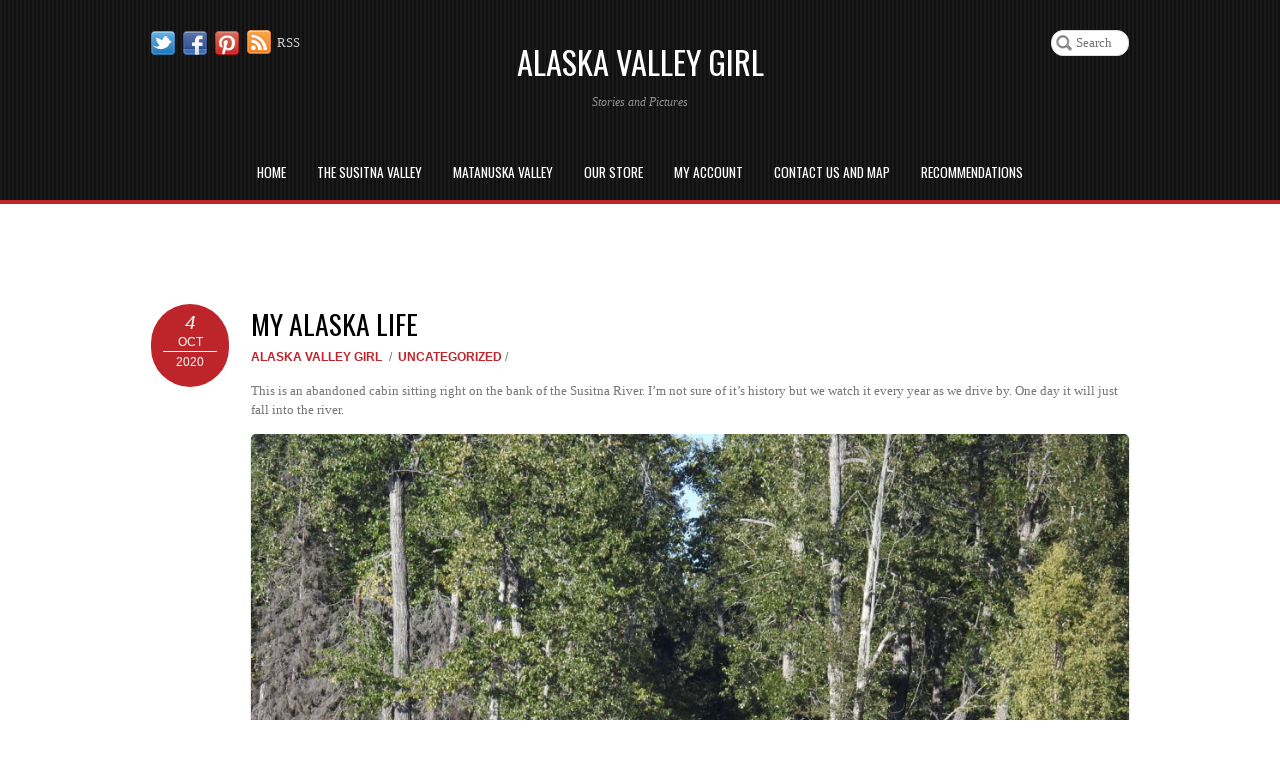

--- FILE ---
content_type: text/html; charset=UTF-8
request_url: https://www.alaskavalleygirl.com/my-alaska-life-172/
body_size: 8993
content:
<!DOCTYPE html>
<html lang="en">
<head>

<meta charset="UTF-8">

<title>My Alaska Life &#8211; Alaska Valley Girl</title>
<meta name='robots' content='max-image-preview:large' />
<link rel='dns-prefetch' href='//fonts.googleapis.com' />
<link rel='dns-prefetch' href='//s.w.org' />
<link rel="alternate" type="application/rss+xml" title="Alaska Valley Girl &raquo; Feed" href="https://www.alaskavalleygirl.com/feed/" />
<link rel="alternate" type="application/rss+xml" title="Alaska Valley Girl &raquo; Comments Feed" href="https://www.alaskavalleygirl.com/comments/feed/" />
<link rel="alternate" type="application/rss+xml" title="Alaska Valley Girl &raquo; My Alaska Life Comments Feed" href="https://www.alaskavalleygirl.com/my-alaska-life-172/feed/" />
<script type="text/javascript">
window._wpemojiSettings = {"baseUrl":"https:\/\/s.w.org\/images\/core\/emoji\/14.0.0\/72x72\/","ext":".png","svgUrl":"https:\/\/s.w.org\/images\/core\/emoji\/14.0.0\/svg\/","svgExt":".svg","source":{"concatemoji":"https:\/\/www.alaskavalleygirl.com\/wp-includes\/js\/wp-emoji-release.min.js?ver=6.0.11"}};
/*! This file is auto-generated */
!function(e,a,t){var n,r,o,i=a.createElement("canvas"),p=i.getContext&&i.getContext("2d");function s(e,t){var a=String.fromCharCode,e=(p.clearRect(0,0,i.width,i.height),p.fillText(a.apply(this,e),0,0),i.toDataURL());return p.clearRect(0,0,i.width,i.height),p.fillText(a.apply(this,t),0,0),e===i.toDataURL()}function c(e){var t=a.createElement("script");t.src=e,t.defer=t.type="text/javascript",a.getElementsByTagName("head")[0].appendChild(t)}for(o=Array("flag","emoji"),t.supports={everything:!0,everythingExceptFlag:!0},r=0;r<o.length;r++)t.supports[o[r]]=function(e){if(!p||!p.fillText)return!1;switch(p.textBaseline="top",p.font="600 32px Arial",e){case"flag":return s([127987,65039,8205,9895,65039],[127987,65039,8203,9895,65039])?!1:!s([55356,56826,55356,56819],[55356,56826,8203,55356,56819])&&!s([55356,57332,56128,56423,56128,56418,56128,56421,56128,56430,56128,56423,56128,56447],[55356,57332,8203,56128,56423,8203,56128,56418,8203,56128,56421,8203,56128,56430,8203,56128,56423,8203,56128,56447]);case"emoji":return!s([129777,127995,8205,129778,127999],[129777,127995,8203,129778,127999])}return!1}(o[r]),t.supports.everything=t.supports.everything&&t.supports[o[r]],"flag"!==o[r]&&(t.supports.everythingExceptFlag=t.supports.everythingExceptFlag&&t.supports[o[r]]);t.supports.everythingExceptFlag=t.supports.everythingExceptFlag&&!t.supports.flag,t.DOMReady=!1,t.readyCallback=function(){t.DOMReady=!0},t.supports.everything||(n=function(){t.readyCallback()},a.addEventListener?(a.addEventListener("DOMContentLoaded",n,!1),e.addEventListener("load",n,!1)):(e.attachEvent("onload",n),a.attachEvent("onreadystatechange",function(){"complete"===a.readyState&&t.readyCallback()})),(e=t.source||{}).concatemoji?c(e.concatemoji):e.wpemoji&&e.twemoji&&(c(e.twemoji),c(e.wpemoji)))}(window,document,window._wpemojiSettings);
</script>
<style type="text/css">
img.wp-smiley,
img.emoji {
	display: inline !important;
	border: none !important;
	box-shadow: none !important;
	height: 1em !important;
	width: 1em !important;
	margin: 0 0.07em !important;
	vertical-align: -0.1em !important;
	background: none !important;
	padding: 0 !important;
}
</style>
	<link rel='stylesheet' id='themify-common-css'  href='https://www.alaskavalleygirl.com/wp-content/themes/pinshop/themify/css/themify.common.css?ver=6.0.11' type='text/css' media='all' />
<meta name="builder-styles-css" content="" id="builder-styles-css">
<link rel='stylesheet' id='wp-block-library-css'  href='https://www.alaskavalleygirl.com/wp-includes/css/dist/block-library/style.min.css?ver=6.0.11' type='text/css' media='all' />
<link rel='stylesheet' id='wc-blocks-vendors-style-css'  href='https://www.alaskavalleygirl.com/wp-content/plugins/woocommerce/packages/woocommerce-blocks/build/wc-blocks-vendors-style.css?ver=8.0.0' type='text/css' media='all' />
<link rel='stylesheet' id='wc-blocks-style-css'  href='https://www.alaskavalleygirl.com/wp-content/plugins/woocommerce/packages/woocommerce-blocks/build/wc-blocks-style.css?ver=8.0.0' type='text/css' media='all' />
<link rel='stylesheet' id='font-awesome-css'  href='https://www.alaskavalleygirl.com/wp-content/plugins/contact-widgets/assets/css/font-awesome.min.css?ver=4.7.0' type='text/css' media='all' />
<style id='global-styles-inline-css' type='text/css'>
body{--wp--preset--color--black: #000000;--wp--preset--color--cyan-bluish-gray: #abb8c3;--wp--preset--color--white: #ffffff;--wp--preset--color--pale-pink: #f78da7;--wp--preset--color--vivid-red: #cf2e2e;--wp--preset--color--luminous-vivid-orange: #ff6900;--wp--preset--color--luminous-vivid-amber: #fcb900;--wp--preset--color--light-green-cyan: #7bdcb5;--wp--preset--color--vivid-green-cyan: #00d084;--wp--preset--color--pale-cyan-blue: #8ed1fc;--wp--preset--color--vivid-cyan-blue: #0693e3;--wp--preset--color--vivid-purple: #9b51e0;--wp--preset--gradient--vivid-cyan-blue-to-vivid-purple: linear-gradient(135deg,rgba(6,147,227,1) 0%,rgb(155,81,224) 100%);--wp--preset--gradient--light-green-cyan-to-vivid-green-cyan: linear-gradient(135deg,rgb(122,220,180) 0%,rgb(0,208,130) 100%);--wp--preset--gradient--luminous-vivid-amber-to-luminous-vivid-orange: linear-gradient(135deg,rgba(252,185,0,1) 0%,rgba(255,105,0,1) 100%);--wp--preset--gradient--luminous-vivid-orange-to-vivid-red: linear-gradient(135deg,rgba(255,105,0,1) 0%,rgb(207,46,46) 100%);--wp--preset--gradient--very-light-gray-to-cyan-bluish-gray: linear-gradient(135deg,rgb(238,238,238) 0%,rgb(169,184,195) 100%);--wp--preset--gradient--cool-to-warm-spectrum: linear-gradient(135deg,rgb(74,234,220) 0%,rgb(151,120,209) 20%,rgb(207,42,186) 40%,rgb(238,44,130) 60%,rgb(251,105,98) 80%,rgb(254,248,76) 100%);--wp--preset--gradient--blush-light-purple: linear-gradient(135deg,rgb(255,206,236) 0%,rgb(152,150,240) 100%);--wp--preset--gradient--blush-bordeaux: linear-gradient(135deg,rgb(254,205,165) 0%,rgb(254,45,45) 50%,rgb(107,0,62) 100%);--wp--preset--gradient--luminous-dusk: linear-gradient(135deg,rgb(255,203,112) 0%,rgb(199,81,192) 50%,rgb(65,88,208) 100%);--wp--preset--gradient--pale-ocean: linear-gradient(135deg,rgb(255,245,203) 0%,rgb(182,227,212) 50%,rgb(51,167,181) 100%);--wp--preset--gradient--electric-grass: linear-gradient(135deg,rgb(202,248,128) 0%,rgb(113,206,126) 100%);--wp--preset--gradient--midnight: linear-gradient(135deg,rgb(2,3,129) 0%,rgb(40,116,252) 100%);--wp--preset--duotone--dark-grayscale: url('#wp-duotone-dark-grayscale');--wp--preset--duotone--grayscale: url('#wp-duotone-grayscale');--wp--preset--duotone--purple-yellow: url('#wp-duotone-purple-yellow');--wp--preset--duotone--blue-red: url('#wp-duotone-blue-red');--wp--preset--duotone--midnight: url('#wp-duotone-midnight');--wp--preset--duotone--magenta-yellow: url('#wp-duotone-magenta-yellow');--wp--preset--duotone--purple-green: url('#wp-duotone-purple-green');--wp--preset--duotone--blue-orange: url('#wp-duotone-blue-orange');--wp--preset--font-size--small: 13px;--wp--preset--font-size--medium: 20px;--wp--preset--font-size--large: 36px;--wp--preset--font-size--x-large: 42px;}.has-black-color{color: var(--wp--preset--color--black) !important;}.has-cyan-bluish-gray-color{color: var(--wp--preset--color--cyan-bluish-gray) !important;}.has-white-color{color: var(--wp--preset--color--white) !important;}.has-pale-pink-color{color: var(--wp--preset--color--pale-pink) !important;}.has-vivid-red-color{color: var(--wp--preset--color--vivid-red) !important;}.has-luminous-vivid-orange-color{color: var(--wp--preset--color--luminous-vivid-orange) !important;}.has-luminous-vivid-amber-color{color: var(--wp--preset--color--luminous-vivid-amber) !important;}.has-light-green-cyan-color{color: var(--wp--preset--color--light-green-cyan) !important;}.has-vivid-green-cyan-color{color: var(--wp--preset--color--vivid-green-cyan) !important;}.has-pale-cyan-blue-color{color: var(--wp--preset--color--pale-cyan-blue) !important;}.has-vivid-cyan-blue-color{color: var(--wp--preset--color--vivid-cyan-blue) !important;}.has-vivid-purple-color{color: var(--wp--preset--color--vivid-purple) !important;}.has-black-background-color{background-color: var(--wp--preset--color--black) !important;}.has-cyan-bluish-gray-background-color{background-color: var(--wp--preset--color--cyan-bluish-gray) !important;}.has-white-background-color{background-color: var(--wp--preset--color--white) !important;}.has-pale-pink-background-color{background-color: var(--wp--preset--color--pale-pink) !important;}.has-vivid-red-background-color{background-color: var(--wp--preset--color--vivid-red) !important;}.has-luminous-vivid-orange-background-color{background-color: var(--wp--preset--color--luminous-vivid-orange) !important;}.has-luminous-vivid-amber-background-color{background-color: var(--wp--preset--color--luminous-vivid-amber) !important;}.has-light-green-cyan-background-color{background-color: var(--wp--preset--color--light-green-cyan) !important;}.has-vivid-green-cyan-background-color{background-color: var(--wp--preset--color--vivid-green-cyan) !important;}.has-pale-cyan-blue-background-color{background-color: var(--wp--preset--color--pale-cyan-blue) !important;}.has-vivid-cyan-blue-background-color{background-color: var(--wp--preset--color--vivid-cyan-blue) !important;}.has-vivid-purple-background-color{background-color: var(--wp--preset--color--vivid-purple) !important;}.has-black-border-color{border-color: var(--wp--preset--color--black) !important;}.has-cyan-bluish-gray-border-color{border-color: var(--wp--preset--color--cyan-bluish-gray) !important;}.has-white-border-color{border-color: var(--wp--preset--color--white) !important;}.has-pale-pink-border-color{border-color: var(--wp--preset--color--pale-pink) !important;}.has-vivid-red-border-color{border-color: var(--wp--preset--color--vivid-red) !important;}.has-luminous-vivid-orange-border-color{border-color: var(--wp--preset--color--luminous-vivid-orange) !important;}.has-luminous-vivid-amber-border-color{border-color: var(--wp--preset--color--luminous-vivid-amber) !important;}.has-light-green-cyan-border-color{border-color: var(--wp--preset--color--light-green-cyan) !important;}.has-vivid-green-cyan-border-color{border-color: var(--wp--preset--color--vivid-green-cyan) !important;}.has-pale-cyan-blue-border-color{border-color: var(--wp--preset--color--pale-cyan-blue) !important;}.has-vivid-cyan-blue-border-color{border-color: var(--wp--preset--color--vivid-cyan-blue) !important;}.has-vivid-purple-border-color{border-color: var(--wp--preset--color--vivid-purple) !important;}.has-vivid-cyan-blue-to-vivid-purple-gradient-background{background: var(--wp--preset--gradient--vivid-cyan-blue-to-vivid-purple) !important;}.has-light-green-cyan-to-vivid-green-cyan-gradient-background{background: var(--wp--preset--gradient--light-green-cyan-to-vivid-green-cyan) !important;}.has-luminous-vivid-amber-to-luminous-vivid-orange-gradient-background{background: var(--wp--preset--gradient--luminous-vivid-amber-to-luminous-vivid-orange) !important;}.has-luminous-vivid-orange-to-vivid-red-gradient-background{background: var(--wp--preset--gradient--luminous-vivid-orange-to-vivid-red) !important;}.has-very-light-gray-to-cyan-bluish-gray-gradient-background{background: var(--wp--preset--gradient--very-light-gray-to-cyan-bluish-gray) !important;}.has-cool-to-warm-spectrum-gradient-background{background: var(--wp--preset--gradient--cool-to-warm-spectrum) !important;}.has-blush-light-purple-gradient-background{background: var(--wp--preset--gradient--blush-light-purple) !important;}.has-blush-bordeaux-gradient-background{background: var(--wp--preset--gradient--blush-bordeaux) !important;}.has-luminous-dusk-gradient-background{background: var(--wp--preset--gradient--luminous-dusk) !important;}.has-pale-ocean-gradient-background{background: var(--wp--preset--gradient--pale-ocean) !important;}.has-electric-grass-gradient-background{background: var(--wp--preset--gradient--electric-grass) !important;}.has-midnight-gradient-background{background: var(--wp--preset--gradient--midnight) !important;}.has-small-font-size{font-size: var(--wp--preset--font-size--small) !important;}.has-medium-font-size{font-size: var(--wp--preset--font-size--medium) !important;}.has-large-font-size{font-size: var(--wp--preset--font-size--large) !important;}.has-x-large-font-size{font-size: var(--wp--preset--font-size--x-large) !important;}
</style>
<style id='woocommerce-inline-inline-css' type='text/css'>
.woocommerce form .form-row .required { visibility: visible; }
</style>
<link rel='stylesheet' id='wpccp-css'  href='https://www.alaskavalleygirl.com/wp-content/plugins/wp-content-copy-protection/assets/css/style.min.css?ver=1661602553' type='text/css' media='all' />
<link rel='stylesheet' id='jscrollpane-css'  href='https://www.alaskavalleygirl.com/wp-content/themes/pinshop/jquery.jscrollpane.css?ver=6.0.11' type='text/css' media='all' />
<link rel='stylesheet' id='google-fonts-css'  href='https://fonts.googleapis.com/css?family=Oswald&#038;subset=latin%2Clatin-ext&#038;ver=6.0.11' type='text/css' media='all' />
<link rel='stylesheet' id='theme-style-css'  href='https://www.alaskavalleygirl.com/wp-content/themes/pinshop/style.css?ver=2.2.3' type='text/css' media='all' />
<link rel='stylesheet' id='themify-shop-css'  href='https://www.alaskavalleygirl.com/wp-content/themes/pinshop/shop.css?ver=6.0.11' type='text/css' media='all' />
<link rel='stylesheet' id='themify-media-queries-css'  href='https://www.alaskavalleygirl.com/wp-content/themes/pinshop/media-queries.css?ver=6.0.11' type='text/css' media='all' />
<link rel='stylesheet' id='themify-builder-5342-generated-css'  href='https://www.alaskavalleygirl.com/wp-content/uploads/themify-css/themify-builder-5342-generated.css?ver=1601834776' type='text/css' media='all' />
<script type='text/javascript' src='https://www.alaskavalleygirl.com/wp-includes/js/jquery/jquery.min.js?ver=3.6.0' id='jquery-core-js'></script>
<script type='text/javascript' src='https://www.alaskavalleygirl.com/wp-includes/js/jquery/jquery-migrate.min.js?ver=3.3.2' id='jquery-migrate-js'></script>
<link rel="https://api.w.org/" href="https://www.alaskavalleygirl.com/wp-json/" /><link rel="alternate" type="application/json" href="https://www.alaskavalleygirl.com/wp-json/wp/v2/posts/5342" /><link rel="EditURI" type="application/rsd+xml" title="RSD" href="https://www.alaskavalleygirl.com/xmlrpc.php?rsd" />
<link rel="wlwmanifest" type="application/wlwmanifest+xml" href="https://www.alaskavalleygirl.com/wp-includes/wlwmanifest.xml" /> 
<meta name="generator" content="WordPress 6.0.11" />
<meta name="generator" content="WooCommerce 6.8.2" />
<link rel="canonical" href="https://www.alaskavalleygirl.com/my-alaska-life-172/" />
<link rel='shortlink' href='https://www.alaskavalleygirl.com/?p=5342' />
<link rel="alternate" type="application/json+oembed" href="https://www.alaskavalleygirl.com/wp-json/oembed/1.0/embed?url=https%3A%2F%2Fwww.alaskavalleygirl.com%2Fmy-alaska-life-172%2F" />
<link rel="alternate" type="text/xml+oembed" href="https://www.alaskavalleygirl.com/wp-json/oembed/1.0/embed?url=https%3A%2F%2Fwww.alaskavalleygirl.com%2Fmy-alaska-life-172%2F&#038;format=xml" />




	<script type="text/javascript">
		var tf_mobile_menu_trigger_point = 1200;
	</script>
<meta name="viewport" content="width=device-width, initial-scale=1">
	<noscript><style>.woocommerce-product-gallery{ opacity: 1 !important; }</style></noscript>
	
<div align="center">
	<noscript>
		<div style="position:fixed; top:0px; left:0px; z-index:3000; height:100%; width:100%; background-color:#FFFFFF">
			<br/><br/>
			<div style="font-family: Tahoma; font-size: 14px; background-color:#FFFFCC; border: 1pt solid Black; padding: 10pt;">
				Sorry, you have Javascript Disabled! To see this page as it is meant to appear, please enable your Javascript!
			</div>
		</div>
	</noscript>
</div>

</head>

<body class="post-template-default single single-post postid-5342 single-format-standard theme-pinshop woocommerce-no-js themify-fw-3-4-0 pinshop-2-2-3 skin-default webkit not-ie default_width sidebar-none no-home no-touch builder-parallax-scrolling-active">

<script type="text/javascript">
	function themifyMobileMenuTrigger(e) {
		if( document.body.clientWidth <= tf_mobile_menu_trigger_point ) {
			document.body.classList.add( 'mobile_menu_active' );
		} else {
			document.body.classList.remove( 'mobile_menu_active' );
		}
	}
	themifyMobileMenuTrigger();
	document.addEventListener( 'DOMContentLoaded', function () {
		jQuery( window ).on('tfsmartresize.tf_mobile_menu', themifyMobileMenuTrigger );
	}, false );
</script>
<div id="pagewrap" class="hfeed site">

	<div id="headerwrap">

		
		<header id="header" class="pagewidth" itemscope="itemscope" itemtype="https://schema.org/WPHeader">

        	
			<div class="hgroup">
				<div id="site-logo"><a href="https://www.alaskavalleygirl.com" title="Alaska Valley Girl"><span>Alaska Valley Girl</span></a></div>
														<div id="site-description" class="site-description"><span>Stories and Pictures</span></div>
							</div>


			<nav itemscope="itemscope" itemtype="https://schema.org/SiteNavigationElement">
				<div id="menu-icon" class="mobile-button"></div>
				<ul id="main-nav" class="main-nav menu-name-main-nav"><li id="menu-item-2617" class="menu-item menu-item-type-post_type menu-item-object-page menu-item-home menu-item-has-children menu-item-2617"><a href="https://www.alaskavalleygirl.com/">Home</a>
<ul class="sub-menu">
	<li id="menu-item-4407" class="menu-item menu-item-type-custom menu-item-object-custom menu-item-4407"><a href="http://www.alaskavalleygirl.com/author/admin/">My Alaska Life</a></li>
	<li id="menu-item-2618" class="menu-item menu-item-type-post_type menu-item-object-page menu-item-2618"><a href="https://www.alaskavalleygirl.com/mat-su-borough/">Mat-Su Borough</a></li>
	<li id="menu-item-3010" class="menu-item menu-item-type-post_type menu-item-object-page menu-item-has-children menu-item-3010"><a href="https://www.alaskavalleygirl.com/favorite-recipes/">Favorite Recipes</a>
	<ul class="sub-menu">
		<li id="menu-item-3027" class="menu-item menu-item-type-post_type menu-item-object-page menu-item-has-children menu-item-3027"><a href="https://www.alaskavalleygirl.com/alaska-game/">Alaska Game</a>
		<ul class="sub-menu">
			<li id="menu-item-3070" class="menu-item menu-item-type-post_type menu-item-object-page menu-item-3070"><a href="https://www.alaskavalleygirl.com/moose-roast/">Moose Roast</a></li>
			<li id="menu-item-3022" class="menu-item menu-item-type-post_type menu-item-object-page menu-item-3022"><a href="https://www.alaskavalleygirl.com/moose-s-o-s/">Moose S.O.S</a></li>
		</ul>
</li>
		<li id="menu-item-3028" class="menu-item menu-item-type-post_type menu-item-object-page menu-item-has-children menu-item-3028"><a href="https://www.alaskavalleygirl.com/alaska-seafood/">Alaska Seafood</a>
		<ul class="sub-menu">
			<li id="menu-item-3145" class="menu-item menu-item-type-post_type menu-item-object-page menu-item-3145"><a href="https://www.alaskavalleygirl.com/boiled-burbot/">Boiled Burbot</a></li>
			<li id="menu-item-3126" class="menu-item menu-item-type-post_type menu-item-object-page menu-item-3126"><a href="https://www.alaskavalleygirl.com/alaska-seafood/fried-burbot/">Fried Burbot</a></li>
			<li id="menu-item-3409" class="menu-item menu-item-type-post_type menu-item-object-page menu-item-3409"><a href="https://www.alaskavalleygirl.com/salmon-salad/">Salmon Salad</a></li>
			<li id="menu-item-6271" class="menu-item menu-item-type-post_type menu-item-object-page menu-item-6271"><a href="https://www.alaskavalleygirl.com/pickled-salmon/">Pickled Salmon</a></li>
		</ul>
</li>
		<li id="menu-item-3675" class="menu-item menu-item-type-post_type menu-item-object-page menu-item-has-children menu-item-3675"><a href="https://www.alaskavalleygirl.com/favorite-drinks/">Favorite Drinks</a>
		<ul class="sub-menu">
			<li id="menu-item-3683" class="menu-item menu-item-type-post_type menu-item-object-page menu-item-3683"><a href="https://www.alaskavalleygirl.com/chaga-tea/">Chaga Tea</a></li>
		</ul>
</li>
		<li id="menu-item-3741" class="menu-item menu-item-type-post_type menu-item-object-page menu-item-has-children menu-item-3741"><a href="https://www.alaskavalleygirl.com/breads/">Breads</a>
		<ul class="sub-menu">
			<li id="menu-item-3851" class="menu-item menu-item-type-post_type menu-item-object-page menu-item-3851"><a href="https://www.alaskavalleygirl.com/pita-bread/">Pita Bread</a></li>
			<li id="menu-item-4018" class="menu-item menu-item-type-post_type menu-item-object-page menu-item-4018"><a href="https://www.alaskavalleygirl.com/is-your-yeast-still-active/">Is Your Yeast Still Active?</a></li>
			<li id="menu-item-4102" class="menu-item menu-item-type-post_type menu-item-object-page menu-item-4102"><a href="https://www.alaskavalleygirl.com/classic-white-bread/">Classic White Bread</a></li>
		</ul>
</li>
	</ul>
</li>
	<li id="menu-item-2448" class="menu-item menu-item-type-post_type menu-item-object-page menu-item-2448"><a href="https://www.alaskavalleygirl.com/2445-2/">Disclaimer</a></li>
</ul>
</li>
<li id="menu-item-2540" class="menu-item menu-item-type-post_type menu-item-object-page menu-item-has-children menu-item-2540"><a href="https://www.alaskavalleygirl.com/the-susitna-valley/">The Susitna Valley</a>
<ul class="sub-menu">
	<li id="menu-item-6123" class="menu-item menu-item-type-post_type menu-item-object-page menu-item-6123"><a href="https://www.alaskavalleygirl.com/living-off-the-grid/">Living Off the Grid</a></li>
	<li id="menu-item-2641" class="menu-item menu-item-type-post_type menu-item-object-page menu-item-has-children menu-item-2641"><a href="https://www.alaskavalleygirl.com/the-susitna-valley/stories/susitna-station/">Susitna Station History</a>
	<ul class="sub-menu">
		<li id="menu-item-2820" class="menu-item menu-item-type-post_type menu-item-object-page menu-item-2820"><a href="https://www.alaskavalleygirl.com/granny-newton-matriarch-of-a-family-of-adventurers-at-suitna-station-the-50s-and-60s/">Granny Newton:  Matriarch of a Family of Adventurers at Suitna Station &#8211; the 50s and 60&#8217;s</a></li>
		<li id="menu-item-2912" class="menu-item menu-item-type-post_type menu-item-object-page menu-item-2912"><a href="https://www.alaskavalleygirl.com/the-susitna-valley/stories/the-lydic-family-at-susitna-station-the-60s/">The Lydic Family at Susitna Station &#8211; the 60&#8217;s</a></li>
		<li id="menu-item-3289" class="menu-item menu-item-type-post_type menu-item-object-page menu-item-3289"><a href="https://www.alaskavalleygirl.com/the-seeholzers-at-susitna-station-the-1960s-and-70s/">The Seeholzers at Susitna Station &#8211; the 1960&#8217;s and 70&#8217;s</a></li>
		<li id="menu-item-7927" class="menu-item menu-item-type-post_type menu-item-object-page menu-item-7927"><a href="https://www.alaskavalleygirl.com/finding-duffy/">Finding Duffy</a></li>
	</ul>
</li>
	<li id="menu-item-2612" class="menu-item menu-item-type-post_type menu-item-object-page menu-item-2612"><a href="https://www.alaskavalleygirl.com/the-susitna-river/">The Susitna River</a></li>
	<li id="menu-item-6203" class="menu-item menu-item-type-post_type menu-item-object-page menu-item-has-children menu-item-6203"><a href="https://www.alaskavalleygirl.com/river-life-adventures/">River Life Adventures</a>
	<ul class="sub-menu">
		<li id="menu-item-2802" class="menu-item menu-item-type-post_type menu-item-object-page menu-item-2802"><a href="https://www.alaskavalleygirl.com/jeff-and-the-bear-that-almost-got-him/">Jeff and the Bear that Almost Got Him</a></li>
		<li id="menu-item-2662" class="menu-item menu-item-type-post_type menu-item-object-page menu-item-2662"><a href="https://www.alaskavalleygirl.com/jeff-beginnings-on-the-susitna-the-70s-and-80s/">Jeff &#8211; Beginnings on the Susitna &#8211; the 70&#8217;s and 80&#8217;s</a></li>
		<li id="menu-item-6161" class="menu-item menu-item-type-post_type menu-item-object-page menu-item-6161"><a href="https://www.alaskavalleygirl.com/weasels-at-the-cabin/">Weasels at the Cabin</a></li>
		<li id="menu-item-7647" class="menu-item menu-item-type-post_type menu-item-object-page menu-item-7647"><a href="https://www.alaskavalleygirl.com/fire-on-the-river/">Fire on the River</a></li>
	</ul>
</li>
</ul>
</li>
<li id="menu-item-2541" class="menu-item menu-item-type-post_type menu-item-object-page menu-item-has-children menu-item-2541"><a href="https://www.alaskavalleygirl.com/matanuska-valley/">Matanuska Valley</a>
<ul class="sub-menu">
	<li id="menu-item-6394" class="menu-item menu-item-type-post_type menu-item-object-page menu-item-6394"><a href="https://www.alaskavalleygirl.com/jeffs-adventure-hunting-caribou-near-the-headwaters-of-the-susitna-river/">Jeff&#8217;s Hunting Adventure Near the Headwaters of the Susitna River</a></li>
	<li id="menu-item-2694" class="menu-item menu-item-type-post_type menu-item-object-page menu-item-2694"><a href="https://www.alaskavalleygirl.com/matanuska-river-and-the-matanuska-glacier/">The Matanuska River</a></li>
	<li id="menu-item-2709" class="menu-item menu-item-type-post_type menu-item-object-page menu-item-2709"><a href="https://www.alaskavalleygirl.com/matanuska-valley/the-matanuska-glacier/">The Matanuska Glacier</a></li>
</ul>
</li>
<li id="menu-item-2528" class="menu-item menu-item-type-post_type menu-item-object-page menu-item-has-children menu-item-2528"><a href="https://www.alaskavalleygirl.com/our-store/">Our Store</a>
<ul class="sub-menu">
	<li id="menu-item-2770" class="menu-item menu-item-type-post_type menu-item-object-page menu-item-2770"><a href="https://www.alaskavalleygirl.com/our-store/photos/">Photos</a></li>
	<li id="menu-item-2764" class="menu-item menu-item-type-post_type menu-item-object-page menu-item-2764"><a href="https://www.alaskavalleygirl.com/our-store/products/">Gifts</a></li>
	<li id="menu-item-2760" class="menu-item menu-item-type-post_type menu-item-object-page menu-item-2760"><a href="https://www.alaskavalleygirl.com/our-store/postcards/">Postcards</a></li>
</ul>
</li>
<li id="menu-item-2444" class="menu-item menu-item-type-post_type menu-item-object-page menu-item-2444"><a href="https://www.alaskavalleygirl.com/my-account/">My Account</a></li>
<li id="menu-item-2427" class="menu-item menu-item-type-post_type menu-item-object-page menu-item-2427"><a href="https://www.alaskavalleygirl.com/contact-2/map/">Contact us and Map</a></li>
<li id="menu-item-2722" class="menu-item menu-item-type-post_type menu-item-object-page menu-item-has-children menu-item-2722"><a href="https://www.alaskavalleygirl.com/recommendations/">Recommendations</a>
<ul class="sub-menu">
	<li id="menu-item-2725" class="menu-item menu-item-type-post_type menu-item-object-page menu-item-has-children menu-item-2725"><a href="https://www.alaskavalleygirl.com/books-to-read/">Books to Read</a>
	<ul class="sub-menu">
		<li id="menu-item-2730" class="menu-item menu-item-type-post_type menu-item-object-page menu-item-2730"><a href="https://www.alaskavalleygirl.com/author-kenneth-l-marsh/">Alaska&#8217;s Sealed Book</a></li>
		<li id="menu-item-2735" class="menu-item menu-item-type-post_type menu-item-object-page menu-item-2735"><a href="https://www.alaskavalleygirl.com/a-river-between-us/">A River Between Us</a></li>
		<li id="menu-item-3048" class="menu-item menu-item-type-post_type menu-item-object-page menu-item-3048"><a href="https://www.alaskavalleygirl.com/shem-petes-alaska/">Shem Pete&#8217;s Alaska</a></li>
		<li id="menu-item-4908" class="menu-item menu-item-type-post_type menu-item-object-page menu-item-4908"><a href="https://www.alaskavalleygirl.com/tales-of-the-trapline/">Tales of the Trapline</a></li>
	</ul>
</li>
</ul>
</li>
</ul>				<!-- /#main-nav -->
			</nav>

							<div id="searchform-wrap">
					

	<form method="get" id="searchform" action="https://www.alaskavalleygirl.com/">

					<input type="hidden" class="search-type" name="post_type" value="post" />
		
		<input type="text" name="s" id="s"  placeholder="Search" />

					<div class="search-option">
				<input id="search-blog" class="search-blog" checked="checked" type="radio" name="search-option" value="post" /> <label for="search-blog">Blog</label>
				<input id="search-shop" class="search-shop"  type="radio" name="search-option" value="product" /> <label for="search-shop">Shop</label>
			</div>
		
	</form>

				</div>
				<!-- /searchform-wrap -->
			
			<div class="social-widget">
				<div id="themify-social-links-1007" class="widget themify-social-links"><ul class="social-links horizontal">
							<li class="social-link-item twitter image-icon icon-medium">
								<a href="http://twitter.com/themify" > <img src="http://themify.me/demo/themes/pinshop/wp-content/themes/pinshop/themify/img/social/twitter.png" alt="Twitter" /> </a>
							</li>
							<!-- /themify-link-item -->
							<li class="social-link-item facebook image-icon icon-medium">
								<a href="http://facebook.com/themify" > <img src="http://themify.me/demo/themes/pinshop/wp-content/themes/pinshop/themify/img/social/facebook.png" alt="Facebook" /> </a>
							</li>
							<!-- /themify-link-item -->
							<li class="social-link-item pinterest image-icon icon-medium">
								<a href="http://pinterest.com/" > <img src="http://themify.me/demo/themes/pinshop/wp-content/themes/pinshop/themify/img/social/pinterest.png" alt="Pinterest" /> </a>
							</li>
							<!-- /themify-link-item --></ul></div>
									<div class="rss"><a href="https://www.alaskavalleygirl.com/feed/">RSS</a></div>
							</div>
			<!-- /.social-wrap -->

						<div id="shopdock">

	<div id="shopdock-inner">
				<div id="cart-tag">
			<span id="cart-loader"></span> 
			<span class="total-item">0 items</span>
		</div>

					</div>
	<!-- /shopdock-inner -->
</div>
<!-- /#shopdock -->

            
		</header>
		<!-- /#header -->

        
	</div>
	<!-- /#headerwrap -->

	<div id="body" class="clearfix">
	


<!-- layout-container -->
<div id="layout" class="pagewidth clearfix">

		<!-- content -->
	<div id="content" class="list-post">
		
    			
		

<article id="post-5342" class="post clearfix cat-1 post-5342 type-post status-publish format-standard hentry category-uncategorized has-post-title has-post-date has-post-category has-post-tag has-post-comment has-post-author ">

	<div class="post-inner">
		
		<div class="post-content">

							 <h1 class="post-title entry-title"><a href="https://www.alaskavalleygirl.com/my-alaska-life-172/">My Alaska Life</a> </h1>			
							<p class="post-date-wrap">
					<time datetime="2020-10-04" class="post-date entry-date updated">
													<span class="day">4</span>
							<span class="month">Oct</span>
							<span class="year">2020</span>
											</time>
				</p>
			
							<p class="post-meta entry-meta">
					<span class="post-author"><span class="author vcard"><a class="url fn n" href="https://www.alaskavalleygirl.com/author/admin/" rel="author">Alaska Valley Girl</a></span> <span class="separator">/<span></span>
                                        <span class="post-category"><a href="https://www.alaskavalleygirl.com/category/uncategorized/" rel="tag">Uncategorized</a> <span class="separator">/<span></span>														</p>
			
							
				
							
			<div class="entry-content">

			
				<script type="text/javascript">
                            if(!document.getElementById( "builder-styles" ) && document.getElementById( "builder-styles-css" ) ) document.getElementById( "builder-styles-css" ).insertAdjacentHTML( "beforebegin", "<link id='builder-styles' rel='stylesheet' href='https://www.alaskavalleygirl.com/wp-content/themes/pinshop/themify/themify-builder/css/themify-builder-style.css?ver=3.4.0' type='text/css' />" );
                        </script>
<p>This is an abandoned cabin sitting right on the bank of the Susitna River.  I&#8217;m not sure of it&#8217;s history but we watch it every year as we drive by.  One day it will just fall into the river.  </p>
<div id="themify_builder_content-5342" data-postid="5342" class="themify_builder_content themify_builder_content-5342 themify_builder">

    	
		<!-- module_row -->
			<div  class="themify_builder_row module_row clearfix module_row_0 themify_builder_5342_row module_row_5342-0">
				                                <div class="row_inner " >

                                    
		<div  class="tb-column col-full first module_column tb_5342_column module_column_0 module_column_5342-0-0" >
                                                                <div class="tb-column-inner">
                            

    <!-- module image -->
    <div  id="image-5342-0-0-0" class="module module-image image-5342-0-0-0 rounded drop-shadow image-top  ">

        
        <div class="image-wrap">
                            <img src="http://www.alaskavalleygirl.com/wp-content/uploads/2020/10/DSCN9358-1024x768.jpg" alt="My Alaska Life" />            
                        </div>
            <!-- /image-wrap -->
        
        
            </div>
    <!-- /module image -->

                        </div>
                    		</div>
		<!-- /.tb-column -->
		
		
                                </div>
                                <!-- /row_inner -->
                        </div>
                        <!-- /module_row -->
		</div>

			
			</div><!-- /.entry-content -->

			
		</div>
		<!-- /.post-content -->
		
	</div>

</article>
<!-- /.post -->

		
		
		
		<div class="post-nav clearfix">
			<span class="prev"><a href="https://www.alaskavalleygirl.com/my-alaska-life-171/" rel="prev"><span class="arrow">&laquo;</span> My Alaska Life</a></span>			<span class="next"><a href="https://www.alaskavalleygirl.com/my-alaska-life-173/" rel="next"><span class="arrow">&raquo;</span> My Alaska Life</a></span>		</div>
		<!-- /.post-nav -->

	
					

	
	



				
        	</div>
	<!-- /content -->
    


</div>
<!-- /layout-container -->
	
		</div>
	<!-- /body -->
		
	<div id="footerwrap">

				<footer id="footer" class="pagewidth clearfix" itemscope="itemscope" itemtype="https://schema.org/WPFooter">
			
				
	<div class="footer-widgets clearfix">

								<div class="col3-1 first">
				<div id="text-2" class="widget widget_text">			<div class="textwidget"><span class='visitors'>45714</span>
</div>
		</div>			</div>
								<div class="col3-1 ">
							</div>
								<div class="col3-1 ">
							</div>
		
	</div>
	<!-- /.footer-widgets -->


			<p class="back-top"><a href="#header">&uarr;</a></p>
			
						
			<!-- footer-text -->
			<div class="footer-text clearfix">
				<div class="one">&copy; <a href="https://www.alaskavalleygirl.com">Alaska Valley Girl</a> 2026</div>				<div class="two">Powered by <a href="http://wordpress.org">WordPress</a> &bull; <a href="https://themify.me">Themify WordPress Themes</a></div>			</div>
			<!-- /footer-text -->

					</footer>
		<!-- /#footer -->
			</div>
	<!-- /#footerwrap -->
	
</div>
<!-- /#pagewrap -->


<!-- SCHEMA BEGIN --><script type="application/ld+json">[{"@context":"http:\/\/schema.org","@type":"BlogPosting","mainEntityOfPage":{"@type":"WebPage","@id":"https:\/\/www.alaskavalleygirl.com\/my-alaska-life-172\/"},"headline":"My Alaska Life","datePublished":"2020-10-04T10:04:25-08:00","dateModified":"2020-10-04T10:04:25-08:00","author":{"@type":"Person","name":"Alaska Valley Girl"},"publisher":{"@type":"Organization","name":"","logo":{"@type":"ImageObject","url":"","width":0,"height":0}},"description":"This is an abandoned cabin sitting right on the bank of the Susitna River. I&#8217;m not sure of it&#8217;s history but we watch it every year as we drive by. One day it will just fall into the river.","commentCount":"0"}]</script><!-- /SCHEMA END --><!-- wp_footer -->
    <script type="text/javascript">
        var templateUrl = 'https://www.alaskavalleygirl.com';
        var post_id = '5342';
    </script>
    

	<script type="text/javascript">
		(function () {
			var c = document.body.className;
			c = c.replace(/woocommerce-no-js/, 'woocommerce-js');
			document.body.className = c;
		})();
	</script>
	<script type='text/javascript' id='themify-main-script-js-extra'>
/* <![CDATA[ */
var themify_vars = {"version":"3.4.0","url":"https:\/\/www.alaskavalleygirl.com\/wp-content\/themes\/pinshop\/themify","map_key":"AIzaSyB6C-8wG1DX-Q4KmrNl2H_5PBH_1MYM_gA","includesURL":"https:\/\/www.alaskavalleygirl.com\/wp-includes\/","isCached":null,"minify":{"css":{"themify-icons":0,"themify.framework":0,"lightbox":0,"themify-builder-style":0},"js":{"backstretch.themify-version":0,"bigvideo":0,"themify.dropdown":0,"themify.builder.script":0,"themify.scroll-highlight":0,"themify-youtube-bg":0,"themify.parallaxit":0}}};
var tbLocalScript = {"isAnimationActive":"1","isParallaxActive":"1","isParallaxScrollActive":"1","animationInviewSelectors":[".module.wow",".module_row.wow",".builder-posts-wrap > .post.wow"],"backgroundSlider":{"autoplay":5000,"speed":2000},"animationOffset":"100","videoPoster":"https:\/\/www.alaskavalleygirl.com\/wp-content\/themes\/pinshop\/themify\/themify-builder\/img\/blank.png","backgroundVideoLoop":"yes","builder_url":"https:\/\/www.alaskavalleygirl.com\/wp-content\/themes\/pinshop\/themify\/themify-builder","framework_url":"https:\/\/www.alaskavalleygirl.com\/wp-content\/themes\/pinshop\/themify","version":"3.4.0","fullwidth_support":"","fullwidth_container":"body","loadScrollHighlight":"1","addons":{"products":{"selector":".module-products","css":"https:\/\/www.alaskavalleygirl.com\/wp-content\/plugins\/builder-woocommerce\/assets\/style.css","ver":"1.2.2"},"product-categories":{"selector":".module-product-categories","css":"https:\/\/www.alaskavalleygirl.com\/wp-content\/plugins\/builder-woocommerce\/assets\/style.css","ver":"1.2.2"}},"breakpoints":{"tablet_landscape":[769,"1024"],"tablet":[681,"768"],"mobile":"680"}};
var themifyScript = {"lightbox":{"lightboxSelector":".themify_lightbox","lightboxOn":true,"lightboxContentImages":false,"lightboxContentImagesSelector":"","theme":"pp_default","social_tools":false,"allow_resize":true,"show_title":false,"overlay_gallery":false,"screenWidthNoLightbox":600,"deeplinking":false,"contentImagesAreas":"","gallerySelector":".gallery-icon > a","lightboxGalleryOn":true},"lightboxContext":"body"};
var tbScrollHighlight = {"fixedHeaderSelector":"","speed":"900","navigation":"#main-nav","scrollOffset":"0","updateHash":"1"};
/* ]]> */
</script>
<script type='text/javascript' defer="defer" src='https://www.alaskavalleygirl.com/wp-content/themes/pinshop/themify/js/main.js?ver=3.4.0' id='themify-main-script-js'></script>
<script type='text/javascript' src='https://www.alaskavalleygirl.com/wp-content/plugins/woocommerce/assets/js/jquery-blockui/jquery.blockUI.min.js?ver=2.7.0-wc.6.8.2' id='jquery-blockui-js'></script>
<script type='text/javascript' id='wc-add-to-cart-js-extra'>
/* <![CDATA[ */
var wc_add_to_cart_params = {"ajax_url":"\/wp-admin\/admin-ajax.php","wc_ajax_url":"\/?wc-ajax=%%endpoint%%","i18n_view_cart":"View cart","cart_url":"https:\/\/www.alaskavalleygirl.com\/cart\/","is_cart":"","cart_redirect_after_add":"no","option_ajax_add_to_cart":"yes"};
/* ]]> */
</script>
<script type='text/javascript' src='https://www.alaskavalleygirl.com/wp-content/plugins/woocommerce/assets/js/frontend/add-to-cart.min.js?ver=6.8.2' id='wc-add-to-cart-js'></script>
<script type='text/javascript' src='https://www.alaskavalleygirl.com/wp-content/plugins/woocommerce/assets/js/js-cookie/js.cookie.min.js?ver=2.1.4-wc.6.8.2' id='js-cookie-js'></script>
<script type='text/javascript' id='woocommerce-js-extra'>
/* <![CDATA[ */
var woocommerce_params = {"ajax_url":"\/wp-admin\/admin-ajax.php","wc_ajax_url":"\/?wc-ajax=%%endpoint%%","option_ajax_add_to_cart":"yes"};
/* ]]> */
</script>
<script type='text/javascript' src='https://www.alaskavalleygirl.com/wp-content/plugins/woocommerce/assets/js/frontend/woocommerce.min.js?ver=6.8.2' id='woocommerce-js'></script>
<script type='text/javascript' id='wc-cart-fragments-js-extra'>
/* <![CDATA[ */
var wc_cart_fragments_params = {"ajax_url":"\/wp-admin\/admin-ajax.php","wc_ajax_url":"\/?wc-ajax=%%endpoint%%","cart_hash_key":"wc_cart_hash_ff8d6a49ed8f27688f6356d003a1b374","fragment_name":"wc_fragments_ff8d6a49ed8f27688f6356d003a1b374","request_timeout":"5000","option_ajax_add_to_cart":"yes"};
/* ]]> */
</script>
<script type='text/javascript' src='https://www.alaskavalleygirl.com/wp-content/plugins/woocommerce/assets/js/frontend/cart-fragments.min.js?ver=6.8.2' id='wc-cart-fragments-js'></script>
<script type='text/javascript' id='wpccp-js-before'>
const wpccpMessage = '',wpccpPaste = '',wpccpUrl = 'https://www.alaskavalleygirl.com/wp-content/plugins/wp-content-copy-protection/';
</script>
<script type='text/javascript' src='https://www.alaskavalleygirl.com/wp-content/plugins/wp-content-copy-protection/assets/js/script.min.js?ver=1661602553' id='wpccp-js'></script>
<script type='text/javascript' src='https://www.alaskavalleygirl.com/wp-includes/js/imagesloaded.min.js?ver=4.1.4' id='imagesloaded-js'></script>
<script type='text/javascript' defer="defer" src='https://www.alaskavalleygirl.com/wp-content/themes/pinshop/js/jquery.infinitescroll.min.js?ver=6.0.11' id='infinitescroll-js'></script>
<script type='text/javascript' defer="defer" src='https://www.alaskavalleygirl.com/wp-content/themes/pinshop/js/jquery.slider.min.js?ver=6.0.11' id='jquery-slider-js'></script>
<script type='text/javascript' defer="defer" src='https://www.alaskavalleygirl.com/wp-content/themes/pinshop/js/jquery.mousewheel.min.js?ver=6.0.11' id='mousewheel-js'></script>
<script type='text/javascript' defer="defer" src='https://www.alaskavalleygirl.com/wp-content/themes/pinshop/js/jquery.jscrollpane.min.js?ver=6.0.11' id='jscrollpane-js'></script>
<script type='text/javascript' src='https://www.alaskavalleygirl.com/wp-includes/js/jquery/ui/effect.min.js?ver=1.13.1' id='jquery-effects-core-js'></script>
<script type='text/javascript' id='theme-script-js-extra'>
/* <![CDATA[ */
var themifyScript = {"lightbox":{"lightboxSelector":".themify_lightbox","lightboxOn":true,"lightboxContentImages":false,"lightboxContentImagesSelector":"","theme":"pp_default","social_tools":false,"allow_resize":true,"show_title":false,"overlay_gallery":false,"screenWidthNoLightbox":600,"deeplinking":false,"contentImagesAreas":"","gallerySelector":".gallery-icon > a","lightboxGalleryOn":true},"lightboxContext":"#pagewrap","variableLightbox":"variable-lightbox","loadingImg":"https:\/\/www.alaskavalleygirl.com\/wp-content\/themes\/pinshop\/images\/loading.gif","maxPages":"0","currentPage":"1","autoInfinite":"auto","infiniteURL":"0","fixedHeader":"fixed-header"};
/* ]]> */
</script>
<script type='text/javascript' defer="defer" src='https://www.alaskavalleygirl.com/wp-content/themes/pinshop/js/themify.script.js?ver=6.0.11' id='theme-script-js'></script>
<script type='text/javascript' id='theme-shop-js-extra'>
/* <![CDATA[ */
var themifyShop = {"visible":"4","autoplay":"0","speed":"300","scroll":"1","wrap":"circular","redirect":"","wc_variation_url":"\/\/www.alaskavalleygirl.com\/wp-content\/plugins\/woocommerce\/assets\/js\/frontend\/add-to-cart-variation.min.js","wc_version":"6.8.2","variations_text":{"i18n_no_matching_variations_text":"Sorry, no products matched your selection. Please choose a different combination.","i18n_make_a_selection_text":"Please select some product options before adding this product to your cart.","i18n_unavailable_text":"Sorry, this product is unavailable. Please choose a different combination."}};
/* ]]> */
</script>
<script type='text/javascript' defer="defer" src='https://www.alaskavalleygirl.com/wp-content/themes/pinshop/js/themify.shop.js?ver=6.0.11' id='theme-shop-js'></script>
<script type='text/javascript' src='https://www.alaskavalleygirl.com/wp-includes/js/comment-reply.min.js?ver=6.0.11' id='comment-reply-js'></script>
<script type='text/javascript' src='https://www.alaskavalleygirl.com/wp-content/plugins/srs-simple-hits-counter/js/srs_simple_hits_counter_js.js?ver=6.0.11' id='srs_simple_hits_counter_js-js'></script>

</body>
</html>

--- FILE ---
content_type: text/css
request_url: https://www.alaskavalleygirl.com/wp-content/themes/pinshop/shop.css?ver=6.0.11
body_size: 6790
content:
/************************************************************************************
GENERAL STYLING
*************************************************************************************/
/* select */
.webkit select, .gecko select, .opera select {
	background-color: #f5f5f5;
	border: 1px solid #CCC;
	padding: 5px;
	vertical-align: middle;
}

input[type="text"],
input[type="search"] {
	width: 135px;
}

input::-webkit-inner-spin-button {
    -webkit-appearance: none;
    margin: 0;
}


/************************************************************************************
FEATURE PRODUCT SLIDER
*************************************************************************************/
.product-sliderwrap {
	height: 0; /* hide slider (will be loaded with Javascript) */
	overflow: hidden;
	margin: 10px 0;
}
.product-slider {
	border-bottom: solid 1px #000;
	padding: 10px 25px 25px;
	position: relative;
}
.product-slides {
	margin: 0;
	padding: 0;
}
.product-slides li {
	margin: 6px 8px 0 8px;
	padding: 0;
	list-style: none;
	float: left;
	text-align: center;
}

/* Reset .product style in slider */
.product-slides .product {
	width: auto;
}
.product-slides .product-imagewrap {
	margin: 0 !important;
	float: none !important;
}

/* Product image */
.product-slider .product-image {
	border: none;
}

/* Sale tag */
.product-slides .product .onsale {
	padding: 16px 6px;
	top: -5px;
	left: -5px;
}

/* Product slider plugin style
================================================ */
.product-slider .carousel-nav-wrap {
	text-align: center;
	margin: 15px auto 10px;
	border: none;
}
.product-slider .carousel-prev, .product-slider .carousel-next {
	display: block;
	width: 18px;
	height: 30px;
	margin-top: -15px;
	position: absolute;
	top: 50%;
	text-indent: -900em;
	cursor: pointer;
}
.product-slider .carousel-prev {
	background: url(images/product-slider-prev.png);
	left: -22px;
}
.product-slider .carousel-next {
	background: url(images/product-slider-next.png);
	right: -22px;
}

/* carousel nav disabled */
.product-slider .carousel-nav-wrap .disabled, .product-slider .carousel-nav-wrap .disabled {
	display: none !important;
	cursor: default;
}

/* carousel pager */
.product-slider .carousel-pager {
	clear: both;
	text-align: center;
	display: inline-block;
	vertical-align: middle;
}
.product-slider .carousel-pager a {
	text-indent: -900em;
	width: 8px;
	height: 8px;
	display: inline-block;
	margin: 0 3px;
	background-color: #555;
	background-color: rgba(0, 0, 0, .6);
	border: solid 2px #111;
	border-radius: 10em;
	cursor: pointer;
}
.product-slider .carousel-pager a.selected {
	background-color: #fff;
	background-color: rgba(255,255,255,.3);
	border-color: #666;
}

/************************************************************************************
PRODUCT
*************************************************************************************/
ul.products {
	padding-top: 25px;
	clear: both;
	overflow: hidden;
}
ul.products {
	margin-left: -30px;
}

.product {
	position: relative;
}

/* product default (grid4) */
ul.products .product {
	text-align: center;
	width: 222px;
	max-width: 100%;
	margin: 0 0 50px 30px;
	position: relative;
	float: left;
	line-height: 140%;
	list-style: none;
}
.sidebar1 ul.products .product {
	width: 150px;
}

/* grid3 product */
.grid3 ul.products .product {
	width: 306px;
}
.sidebar1.grid3 ul.products .product {
	width: 210px;
}

/* grid2 product */
.grid2 ul.products .product {
	width: 474px;
}
.sidebar1.grid2 ul.products .product {
	width: 320px;
}

.product mark {
	background: none;
	color: inherit;
}
.products .product a:first-child:hover{
	color: #999;
}

/* product image */
.product .images {
	position: relative;
	display: inline-block;
	max-width: 100%;
}
.product .images img {
	vertical-align: bottom;
}
.product-image {
	position: relative;
	margin-bottom: 10px;
	border-bottom: 1px solid #000;
	line-height: 0;
}
.related.products .product .product-image,
.upsells.products .product .product-image {
	margin-bottom: 10px;
	border-bottom: 1px solid #000;
	line-height: 0;
	position: relative;
}

.single .product-image {
	border-bottom: none;
}

/* loading animation */
.loading-product{
	display: none;
	position: absolute;
	left: 50%;
	top: 50%;
	width: 36px;
	height: 36px;
	margin: -18px 0 0 -18px;
	background: #000 url(images/prod-loader.gif) no-repeat center center;
	background-color: rgba(0,0,0,.7);
	border-radius: 8px;
}
.loading-done{
	background-image: url(images/prod-done.png) !important;
}

/* sale tag */
.product .onsale {
	position: absolute;
	padding: 17px 7px;
	top: -8px;
	left: -8px;
	background-color: #be252a;
	font: normal .75em/1em Arial, Helvetica, sans-serif;
	text-transform: uppercase;
	color: #fff;
	cursor: default;
	border-radius: 10em;
	z-index: 9;
}

/* product link */
.product a:hover {
	text-decoration: none;
}
.product a:hover h3{
	text-decoration: underline !important;
}

/* add item button */
.product .add-item-wrap {
	margin: 10px 0 20px;
}
.product .select-options {
	margin-top: -10px;
}
.product .add-item {
	font-size: .85em;
	color: #FFF;
	white-space: nowrap;
	padding: 6px 14px;
	background-color: #BE252A;
	-webkit-border-radius: 5px;
    border-radius: 5px;
}
.product .add-item:hover {
	text-decoration: none;
	background-color: #333;
}
.product a.add-item:hover {
	color: #FFF;
}
.product .added_to_cart {
	display: none;
}

/* product title */
.product h3 {
	margin: 0 0 5px;
	padding: 0;
	font-size: 1.15em;
	font-weight: normal;
}
.product h3 a {
	color: #000;
}

/* price */
.price {
	font: italic 1.1em/1em Georgia, "Times New Roman", Times, serif;
	margin: 0 0 5px;
	display: block;
}
del .amount {
	color: #bbb;
	text-decoration: line-through;
	margin-right: 5px;
}
.price ins {
	text-decoration: none;
}

/* add item */
.add-item {
	font-size: .85em;
	color: #FFF;
	white-space: nowrap;
	padding: 6px 14px;
	background-color: #BE252A;
	-webkit-border-radius: 5px;
    border-radius: 5px;
}
.add-item:hover {
	text-decoration: none;
	background-color: #333;
}

/* product single
================================================ */
.single-product .product {
	width: 100%;
	text-align: left;
	overflow: hidden;
}
.single-product .product .images {
	float: left;
	margin-right: 4.4%;
	width: 43.6%;
	max-width: 100%;
}
.single-product .product .product-image {
	border: 0;
}
.single-product .product .summary {
	float: left;
	width: 48%;
	margin-bottom: 10px;
}
.sidebar-none.single-product .product .images {
	width: 31.14%;
	margin-right: 3.1%;
}
.sidebar-none.single-product .product .summary {
	width: 65.76%;
}
.single-product .product .product_title {
	font-size: 160%;
}
.single-product .product .onsale {
	top: 0;
	left: 0;
}
.single-product h2 {
	margin: 20px 0 10px;
}

/* additional product thumbs */
.product .thumbnails {
	margin: 10px 0;
}
.product .thumbnails img {
	width: 50px;
	margin-right: 5px;
	margin-bottom: 5px;
	display: inline-block;
	vertical-align: top;
}

/* variation table on product single */
.variations {
	border: none;
	background: none;
	box-shadow: none;
	position: relative;
	margin-bottom: 15px;
}
.variations th,
.variations td {
	border: none !important;
	background: none;
	padding: 0 10px 10px 0;
}
.variations label {
	font-weight: bold;
}
.reset_variations {
	display: none;
	position: absolute;
	bottom: -13px;
	right: 10px;
}

.single_variation_wrap {
	overflow: hidden;
}

/* cart form on product single */
form.cart {
	margin: 0 0 15px;
}

/* quantity input */
.quantity {
	white-space: nowrap;
	display: inline;
}
.quantity input.qty {
	width:25px;
	padding: 3px 0;
	text-align:center;
	margin-right: 3px;
	float:left;
}
.quantity .plus, .quantity .minus {
	border: none;
	text-indent:-9999em;
	width:14px;
	height:15px;
	cursor:pointer;
	font-size:0;
	line-height:0;
	display:block;
	float: left;
	margin-top: 8px;
}
.quantity .plus {
	margin-right: 10px;
	background:url(images/quantity-more.png) 0 0 no-repeat;
}
.quantity .minus {
	margin-right: 3px;
	background:url(images/quantity-less.png) 0 0 no-repeat;
}

/* single_variation amount */
.single_variation {
	margin: 0 0 10px;
	font-size: 120%;
}

.product_meta {
	clear: both;
}

/* product tabs */
.woocommerce-tabs {
	padding-top: 25px;
	margin-bottom: 50px;
	clear: both;
}
.woocommerce-tabs .tabs {
	padding: 0;
	margin: 0;
	border-bottom: solid 1px #ddd;
}
.woocommerce-tabs .tabs li {
	padding: 0;
	display: inline-block;
	text-align: left;
	margin: 0;
}
.woocommerce-tabs .tabs li a {
	text-decoration: none;
	color: inherit;
	text-shadow: 0 1px 0 rgba(255,255,255,.2);
	padding: 6px 15px 8px;
	display: inline-block;
	text-align: left;
	margin: 1px 1px 0;
	background-color: #fff;
}
.woocommerce-tabs .tabs li a:hover {
	color: #000;
}
.woocommerce-tabs .tabs .active a {
	background-color: #fff;
	color: #000;
	margin: 0 0 -1px;
	border: solid 1px #ddd;
	border-bottom-color: #fff;
}
.woocommerce-tabs .tabs .active a:hover {
	background-color: #fff;
}

/* product tabs content */
.woocommerce-tabs .entry-content {
	padding: 10px 5px;
	background-color: #fff;
}
/* product tabs title */
.woocommerce-tabs .entry-content h2 {
	margin: 10px 0 15px;
}
/* tab product information */
.woocommerce-tabs .entry-content table {
    width: 100%;
    padding: 0;
	border: none;
}
.woocommerce-tabs .entry-content table p{
    margin: 0;
	padding: 0;
}
.woocommerce-tabs .entry-content table th {
	padding: 8px 4px;
	width: 33%;
}
.woocommerce-tabs .entry-content table td {
	padding: 8px 4px;
}
.woocommerce-tabs .entry-content table tr th,
.woocommerce-tabs .entry-content table tr td {
	border-color: #ddd;
}
.woocommerce-tabs .entry-content table tr:last-child th,
.woocommerce-tabs .entry-content table tr:last-child td {
	border: none;
}
/* tab product reviews */
.woocommerce-tabs .entry-content p {
	margin: 0 0 5px;
}
.woocommerce-tabs .entry-content .add_review {
	text-align: right;
}
.woocommerce-tabs .entry-content .star-rating {
	float: right;
	margin: 0;
}

/* review form */
#respond input[type=text],
#respond input[type=password],
#respond textarea,
#respond input[type=search],
#respond input[type=email],
#respond .input-text {
	display: block;
}

/* related products */
.related .products {
	margin-left: -20px;
	padding-top: 0;
}
/* reset product image wrap in related products */
.related.products .product-imagewrap {
	float: none;
	margin-right: 0;
}
.related.products .product-content {
	float: none;
	text-align: center;
}

/* upsells products */
.upsells .products {
	padding-top: 0;
}

.upsells .products .button,
.related .products .button {
	margin-bottom: 14px;
}

/* product single ajax (product single in lightbox mode) */
.mfp-content.themify_product_ajax,
.mfp-ajax-holder .mfp-content.themify_product_ajax {
	width: 800px;
	max-width: 96%;
	background-color: #fff;
}
.product-single-ajax .mfp-close {
	right: 30px;
}
.product-single-ajax {
	width: 100% !important;
	margin:0;
	padding:15px;
	overflow: hidden;
}
.product-single-ajax .product-imagewrap {
	width: 200px !important;
	margin-right:20px;
	float: left;
	position: relative;
}
.product-single-ajax .product-content {
	text-align: left;
}
.themify_variable_product_ajax .pp_details {
	position: static !important;
}
.themify_variable_product_ajax .pp_close {
	right: 15px;
	top: -5px;
}

/*show variation lightbox only >= 600px */
.is_desktop .variant-lightbox {
	display:none;
}
.is_mobile .variant-lightbox {
	display:block;
}

/* add review button */
.add-reply-js {
	font-size: .9em;
	margin-bottom: 15px;
}

/************************************************************************************
PAGE NAVIGATION
*************************************************************************************/
.woocommerce-pagination {
	clear: both;
	padding-bottom: 20px;
	text-align: right;
	margin: 20px 0;
}
.woocommerce-pagination a, .woocommerce-pagination li, .woocommerce-pagination span {
	line-height: 1em;
	padding: 2px 6px 6px;
	margin: 0 3px;
	vertical-align: middle;
	display: inline-block;
	-webkit-border-radius: 5px;
	border-radius: 5px;
}
.woocommerce-pagination a {
	color: #FFF;
	background-color: #BE252A;
}
.woocommerce-pagination a:hover {
	background-color: #333;
	text-decoration: none;
}

/************************************************************************************
SHOP DOCK
*************************************************************************************/
#shopdock {
	width: 280px;
	position: absolute;
	top: 204px;
	left: 50%;
	margin-left: -140px;
	z-index: 100;
}
#shopdock a {
	color: #000;
}
#shopdock p {
	margin: 0;
}
#shopdock-inner {
	position: absolute;
	width: 100%;
	top: 0;
}

/* cart tag */
#cart-tag {
	visibility: hidden;
	background: url(images/cart-tag.png) no-repeat left bottom;
	width: 98px;
	min-height: 40px;
	position: absolute;
	bottom: -40px;
	left: 50%;
	margin-left: -49px;
	z-index: -10;
	color: #fff;
	text-align: center;
	font: italic 1em/1em Georgia, "Times New Roman", Times, serif;
	cursor: pointer;
}
.total-item {
	float: left;
	margin: 10px 0 5px 5px;
}

/* cart total */
#shopdock p.cart-total {
	margin: 5px 0 2px;
	padding: 0;
	float: left;
	font: italic .9em/1em Georgia, "Times New Roman", Times, serif;
}

/* view cart */
#view-cart {
	font: normal .88em/2.2em Georgia, "Times New Roman", Times, serif;
	margin-right: 10px;
}

/* cart loader */
#cart-loader {
	width: 24px;
	height: 24px;
	display: block;
	float: left;
	margin: 5px 0 0 5px;
	background: url(images/cart-icon.png) no-repeat center center;
}
#cart-loader.loading {
	background: url(images/ajax-loader.gif) no-repeat center center;
}

/* cart wrap */
#cart-wrap {
	background-color: #FFF;
	padding: 10px;
	border-width: 0 1px 1px 1px;
	border-style: solid;
	border-color: #7b7b7b;
	overflow: hidden;
	visibility: hidden;
	-webkit-border-radius:0 0 5px 5px;
    border-radius: 0 0 5px 5px;
	box-shadow: 0 1px 1px rgba(0,0,0,.35);
}
.is_mobile #cart-wrap{
	display: none; /* hide it initially on mobile devices (will be loaded with JS) */
}

/* cart list */
#cart-list {
	border-bottom: solid 1px #000;
	height: 196px;
	overflow: auto;
	-webkit-overflow-scrolling: touch;
	margin-bottom: 10px;
}
#cart-list .product {
	margin: 0;
	border-top: solid 1px #ccc;
	text-align: left;
	padding: 10px 0 5px;
	width: 97%;
	min-height: 40px;
}
#cart-list .product:first-child{
	border-top: none;
}
#cart-list .product-image {
	max-width: 50px;
	float: left;
	margin: 0 10px 0 0;
	border: none;
}
#cart-list .product-details {
	overflow: hidden;
}
#cart-list .product-title {
	font: normal .8em/1em Georgia, "Times New Roman", Times, serif;
	text-transform: none;
	margin: 5px 0 3px;
	line-height: 110%;
	font-size: 100%;
}
#cart-list .quantity-count {
	font: normal .8em/1em Georgia, "Times New Roman", Times, serif;
	margin: 0;
}

/* remove item */
.remove-item {
	text-indent: -900em;
	width: 20px;
	height: 20px;
	display: block;
	background: url(images/remove-item.png) no-repeat center center;
}
#cart-list .remove-item {
	float: left;
	margin-top: 10px;
	margin-right: 5px;
}

/* check button */
.checkout-button {
	padding: 0;
	float: right;
}

/* button */
.button,
a.checkout-button {
	font: lighter .85em/1em Georgia, "Times New Roman", Times, serif;
	color: #fff;
	border: none;
	padding: 6px 14px;
	background-color: #BE252A;
	-webkit-border-radius: 5px;
    border-radius: 5px;
	cursor: pointer;
	margin: 3px 0;
	display: inline-block;
}
.button:hover,
a.checkout-button:hover {
	background-color: #333;
	color: #fff;
	text-decoration: none;

}

/* hide */
.clear {
	clear: both;
}

/************************************************************************************
FIXED HEADER
*************************************************************************************/
.fixed-header #shopdock {
	top: 49px;
}

/************************************************************************************
PRODUCT ORDERBY NAV
*************************************************************************************/
.orderby-wrap {
	position: absolute;
	line-height: 1em;
	background-color: #fff;
	color: #858585;
	width: 170px;
	margin-bottom: 15px;
	border: 1px solid #b3b3b3;

	border-radius: 5px;
	z-index: 60;
}
.sort-by {
	background:  url(images/nav-icon.png) no-repeat 10px 10px;
	text-transform: uppercase;
	display: block;
	font-size: 1em;
	color: #666;
	margin: 0;
	cursor: pointer;
	line-height: 100%;
	padding: 10px 0 10px 34px;
}
.orderby {
	display: none;
	list-style: none;
	margin: 5px 0 15px;
	padding: 0;
}
.orderby li {
	background: none;
	margin: 0 0 5px;
	padding: 0;
}
.orderby a {
	background: none;
	padding: 2px 0 2px 34px;
	display: block;
	color: #858585;
	text-decoration: none;
}
.orderby a:hover {
	color: #000;
}
.orderby .selected a {
	background: url(images/check-icon.png) no-repeat 10px center;
	color: #000;
}
.sorting-gap {
	display: block;
	visibility: hidden;
	margin-top: 55px;
}

/* result count */
.woocommerce-result-count {
	margin: 0;
	padding-top: 14px;
}

/************************************************************************************
WOOCOMMERCE CHECKOUT AND CART STYLES
*************************************************************************************/
/* star rating */
.star-rating {
	width:80px;
	height:16px;
	background:url(images/star.png) repeat-x left 0;
	margin: 0 auto;
}
.star-rating span {
	background:url(images/star.png) repeat-x left -32px;
	height:0;
	padding-top:16px;
	overflow:hidden;
	float:left;
}
#reviews #comments .add_review:after {
	content:"";
	display:block;
	clear:both;
}
.hreview-aggregate .star-rating {
	margin:10px 0 0 0;
}

/* stars */
p.stars:after {
	content:"";
	display:block;
	clear:both;
}
p.stars span {
	width:80px;
	height:16px;
	position:relative;
	float:left;
	background:url(images/star.png) repeat-x left 0;
}
p.stars span a {
	float:left;
	position:absolute;
	left:0;
	top:0;
	width:16px;
	height:0;
	padding-top:16px;
	overflow:hidden;
}
p.stars span a:hover, p.stars span a:focus {
	background:url(images/star.png) repeat-x left -16px;
}
p.stars span a.active {
	background:url(images/star.png) repeat-x left -32px;
}
p.stars span a.star-1 {
	width:16px;
	z-index:10;
}
p.stars span a.star-2 {
	width:32px;
	z-index:9;
}
p.stars span a.star-3 {
	width:48px;
	z-index:8;
}
p.stars span a.star-4 {
	width:64px;
	z-index:7;
}
p.stars span a.star-5 {
	width:80px;
	z-index:6;
}

/* breadcrumb */
.woocommerce-breadcrumb {
	margin: 0 0 25px;
}
.woocommerce-breadcrumb a, .woocommerce-breadcrumb .sep, .woocommerce-breadcrumb .trail-end {
	padding: 0 2px;
}

/* woocommerce message */
.woocommerce-message, .info, .woocommerce-error, .woocommerce-info {
	border: solid 1px #cbc67d;
	padding: 5px 20px;
	margin: 0 0 20px;
	background-color: #fef8a5;
	background: -moz-linear-gradient(top,  rgb(254,252,223) 0%, rgb(254,247,156) 100%);
	background: -webkit-linear-gradient(top,  rgb(254,252,223) 0%,rgb(254,247,156) 100%);
	background: linear-gradient(to bottom,  rgb(254,252,223) 0%,rgb(254,247,156) 100%);
	border-radius: 5px;
	box-shadow: inset 0 1px 0 rgba(255,255,255,.4), inset 0 0 1px rgba(255,255,255,.4), 0 1px 0 rgba(0,0,0,.1);
}
.woocommerce-message .button, .info .button, .woocommerce-error .button, .woocommerce-info .button {
	float:right;
}
.woocommerce-message li, .woocommerce-error li, .woocommerce-info li {
	list-style: none;
	margin: 0;
	padding: 0;
}

/* demo store message */
p.demo_store {
	position:fixed;
	top:0;
	width:100%;
	font-size:12px;
	text-align:center;
	background-color:#f7f5c6;
	background: -moz-linear-gradient(top, rgb(254,252,223) 0%, rgb(254,247,156) 100%);
	background: -webkit-linear-gradient(bottom, rgb(254,252,223) 0%,rgb(254,247,156) 100%);
	background: linear-gradient(to top, rgb(254,252,223) 0%,rgb(254,247,156) 100%);
	padding:5px 0;
	border:1px solid #EEEAC1;
	color:#747165;
	z-index:999999;
	box-shadow:inset 0 0 0 3px rgba(255, 255, 255, 0.3);
}

/* shop table */
table.shop_table {
	width:100%;
	margin-bottom: 20px;
}

/* my account orders table */
table.my_account_orders {
	font-size: 90%;
}
table.my_account_orders th, table.my_account_orders td {
	vertical-align: top;
}
table.my_account_orders .button {
	white-space: nowrap;
}

/* cart table */
table.cart img {
	width:32px;
	height:auto;
	vertical-align: middle;
}
a.remove {
	display:block;
	margin-left: 6px;
	height:16px;
	width:16px;
	text-indent:-9999px;
	background:url(images/remove.png);
}
.cart p {
	margin: 0;
}
.cart th, .cart td {
	vertical-align:middle;
	text-align: left;
}
td.actions {
	text-align:right;
}
td.actions .coupon {
	float:left;
	white-space: nowrap;
}
td.actions .coupon label {
	display:none;
}
td.actions .coupon .input-text {
	background-color: #f5f5f5;
	border: 1px solid #CCC;
	padding: 6px 10px;
	width:80px !important;
	float:left;
	margin:2px 6px 0 0;
}
td.actions .button.alt {
	float:right;
	margin-left:.25em;
}
td.product-name dl.variation {
	margin:0;
	font-size:0.8751em;
}
td.product-name dl.variation dt {
	font-weight:bold;
	float:left;
	clear:left;
	margin:0 .25em 0 0;
	padding:0;
}
td.product-name dl.variation dd {
	margin-bottom:0;
}
td.product-name p.backorder_notification {
	font-size:0.8751em;
}
.col2-set {
	width:100%;
}
.col2-set:after {
	content:"";
	display:block;
	clear:both;
}
.col2-set .col-1 {
	float:left;
	width:48%;
}
.col2-set .col-2 {
	float:right;
	width:48%;
}
.cart-collaterals {
	width:100%;
}
.cart-collaterals:after {
	content:"";
	display:block;
	clear:both;
}
.cart-collaterals .related {
	width:30.75%;
	float:left;
}
.cart-collaterals .cross-sells ul.products {
	float:none;
}

/* shipping calculator */
.cart-collaterals .shipping_calculator {
	width:48%;
	text-align:right;
	margin:20px 0 0 0;
	clear:right;
	float:right;
}
.cart-collaterals .shipping_calculator:after {
	content:"";
	display:block;
	clear:both;
}
.cart-collaterals .shipping_calculator #calc_shipping_postcode {
	width: 100px !important;
}
.cart-collaterals .shipping_calculator .button {
	float:none;
}
.cart-collaterals .shipping_calculator .col2-set .col-1, .cart-collaterals .shipping_calculator .col2-set .col-2 {
	width:47%;
}
.cart-collaterals .cart_totals {
	float:right;
	width:60%;
	text-align:right;
}
.cart-collaterals .cart_totals table {
	width: 100%;
}
.cart-collaterals .cart_totals p {
	margin:0;
}
.cart-collaterals .cart_totals table small {
	display:block;
}
.cart-collaterals .cart_totals table select {
	width:100%;
}
.cart-collaterals .cart_totals .discount td {
	color:green;
}
.cart-collaterals .cart_totals tr td, .cart-collaterals .cart_totals tr th {
	padding:6px 24px;
}
.cart-collaterals .cart_totals a.button.alt {
	width:193px;
	display:block;
	font-size:0.92em;
}
.form-row {
	padding:3px;
	margin:0 0 6px;
}
.form-row:after {
	content:"";
	display:block;
	clear:both;
}
.form-row label {
	display:block;
}
.form-row .checkbox {
	display: inline;
}
.form-row label.hidden {
	visibility:hidden;
}
.form-row select {
	width:100%;
	cursor:pointer;
}
.form-row .required {
	color:#c00;
	font-weight:bold;
}
form .form-row input.input-text, #content .form-row input.input-text, form .form-row textarea, #content .form-row textarea {
	width: 90%;
	outline:0;
}
form .form-row textarea, #content .form-row textarea {
	height: 5em;
	display:block;
	box-shadow:none;
}
.form-row-first, .form-row-last {
	float:left;
	width:47%;
	overflow:visible;
}
.form-row-last {
	float:right;
}
form.login {
	border:1px solid #ccc;
	padding:20px;
	border:1px solid #E7E7E7;
	margin:20px 0 20px 0px;
	text-align:left;
	border-radius:5px;
}

/* payment options */
#payment {
	background-color:rgba(0, 0, 0, 0.025);
	border-radius:5px;
}
#payment ul.payment_methods {
	text-align:left;
	padding:1em;
	margin:0;
	list-style:none outside;
}
#payment ul.payment_methods:after {
	content:"";
	display:block;
	clear:both;
}
#payment ul.payment_methods li {
	line-height:2em;
	text-align:left;
	margin:0;
	font-weight:normal;
}
#payment ul.payment_methods li input {
	margin:0 1em 0 0;
}
#payment ul.payment_methods li img {
	vertical-align:middle;
	margin:-2px 0 0 0.5em;
	position:relative;
}
#payment div.form-row {
	padding:1em;
}
#payment #place_order {
	float:right;
	margin:0;
}
#payment .terms {
	padding:0 1em 0;
	text-align:right;
}
#payment div.payment_box {
	position:relative;
	width:96%;
	padding:1em 2%;
	margin:1em 0 1em 0;
	font-size:0.92em;
	border-radius:2px;
	background-color:#f6f6f6;
	background-image:-webkit-gradient(linear, left top, left bottom, from(#f6f6f6), to(#eeeeee));
	background-image:-webkit-linear-gradient(#f6f6f6, #eeeeee);
	background-image:-moz-linear-gradient(center top, #f6f6f6 0%, #eeeeee 100%);
	background-image:-moz-gradient(center top, #f6f6f6 0%, #eeeeee 100%);
	box-shadow:0 1px 2px 0 rgba(0, 0, 0, 0.25);
}
#payment div.payment_box p:last-child {
	margin-bottom:0;
}
#payment div.payment_box #cc-expire-month, #payment div.payment_box #cc-expire-year {
	width:48%;
	float:left;
}
#payment div.payment_box #cc-expire-year {
	float:right;
}
#payment div.payment_box span.help {
	font-size:11px;
	line-height:13px;
	font-weight:normal;
}
#payment div.payment_box .form-row {
	margin:0 0 1em;
}
#payment div.payment_box .form-row select:nth-child(3n) {
	margin-right:0;
}
#payment div.payment_box:after {
	content:"";
	display:block;
	border:8px solid #eee;
	border-right-color:transparent;
	border-left-color:transparent;
	border-top-color:transparent;
	position:absolute;
	top:-4px;
	left:0;
	margin:-1em 0 0 2em;
}
div.shipping-address {
	padding:0;
	clear:left;
}
#shiptobilling {
	float:right;
	margin:0 0 0 0;
	padding:0;
}
.checkout .col-2 .notes {
	clear:left;
}
.checkout .col-2 .form-row-first {
	clear:left;
}
.order_details {
	margin:0 0 1.5em;
	list-style:none;
}
.order_details:after {
	content:"";
	display:block;
	clear:both;
}
.order_details li {
	float:left;
	margin-right:2em;
	text-transform:uppercase;
	font-size:0.715em;
	line-height:1em;
	border-right:1px dashed #ccc;
	padding-right:2em;
}
.order_details li strong {
	display:block;
	font-size:1.4em;
	text-transform:none;
	line-height:1.5em;
	color:#333;
}
.order_details li.method {
	border:none;
}
.addresses .title:after {
	content:"";
	display:block;
	clear:both;
}
.addresses .title h3 {
	float:left;
}
.addresses .title .edit {
	float:right;
}
ol.commentlist.notes li.note p.meta {
	font-weight:bold;
	margin-bottom:0;
}
ol.commentlist.notes li.note .description p:last-child {
	margin-bottom:0;
}
ul.digital-downloads {
	margin-left:0;
	padding-left:0;
}
ul.digital-downloads li {
	list-style:none;
	margin-left:0;
	padding-left:1.5em;
	background:url([data-uri]) left no-repeat;
}
ul.digital-downloads li .count {
	float:right;
}

/************************************************************************************
WOOCOMMERCE WIDGET STYLES
*************************************************************************************/
/* feature products widget */
ul.cart_list li a, ul.product_list_widget li a {
	display:block;
	font-weight:bold;
}
ul.cart_list li img, ul.product_list_widget li img {
	float:right;
	margin-left:4px;
	width:32px;
	height:auto;
}
ul.cart_list li dl, ul.product_list_widget li dl {
	margin:0;
	font-size:0.8751em;
	padding-left:1em;
}
ul.cart_list li dl dt, ul.product_list_widget li dl dt {
	float:left;
	clear:left;
	margin-right:.25em;
}
ul.cart_list li dl dd, ul.product_list_widget li dl dd {
	margin-bottom:.5em;
}
ul.cart_list li .star-rating, ul.product_list_widget li .star-rating {
	float:none;
	margin: 0;
}

/* shopping cart widget */
.widget_shopping_cart .total {
	text-align: right;
}
.widget_shopping_cart .buttons {
	text-align: right;
}

/* login widget */
.widget_login .pagenav {
	text-align: inherit;
}
.widget_login .pagenav a {
	padding: 0;
	border: none;
	background: none;
	color: inherit;
	box-shadow: none;
}

/* widget layered nav */
.widget_layered_nav ul {
	margin:0;
	padding:0;
	border:0;
	list-style:none outside;
}
.widget_layered_nav ul li {
	padding:0 0 1px;
	list-style:none;
}
.widget_layered_nav ul li:after {
	content:"";
	display:block;
	clear:both;
}
.widget_layered_nav ul li a, .widget_layered_nav ul li span {
	padding:1px 0;
	float:left;
}
.widget_layered_nav ul li.chosen a {
	padding:0 6px 0 18px;
	border:1px solid #3399cc;
	background:#3399cc url(images/cross_white.png) no-repeat 6px center;
	box-shadow:inset 0 1px 1px rgba(255, 255, 255, 0.5);
	color:#fff;
	border-radius:3px;
}
.widget_layered_nav ul small.count {
	float:right;
	margin-left:6px;
	font-size:1em;
	padding:1px 0;
	color:#999;
}

/* price filter widget */
.widget_price_filter .price_slider {
	margin-bottom:1em;
}
.widget_price_filter .price_slider_amount {
	text-align:right;
	line-height:2.4em;
	font-size:0.8751em;
}
.widget_price_filter .price_slider_amount .button {
	font-size:1.15em;
}
.widget_price_filter .price_slider_amount .button {
	float:left;
}
.widget_price_filter .ui-slider {
	position:relative;
	text-align:left;
}
.widget_price_filter .ui-slider .ui-slider-handle {
	position:absolute;
	z-index:2;
	width:0.9em;
	height:0.9em;
	border-radius:1em;
	border:1px solid #333;
	cursor:pointer;
	background-color:#fff;
	background-image:-webkit-gradient(linear, left top, left bottom, from(#ffffff), to(#bbbbbb));
	background-image:-webkit-linear-gradient(#ffffff, #bbbbbb);
	background-image:-moz-linear-gradient(center top, #ffffff 0%, #bbbbbb 100%);
	background-image:-moz-gradient(center top, #ffffff 0%, #bbbbbb 100%);
	outline:none;
	top:-0.3em;
	box-shadow:0 1px 2px rgba(0, 0, 0, 0.3), inset 0 0 0 1px rgba(255, 255, 255, 0.65);
}
.widget_price_filter .ui-slider .ui-slider-handle:last-child {
	margin-left:-1em;
}
.widget_price_filter .ui-slider .ui-slider-range {
	position:absolute;
	z-index:1;
	font-size:.7em;
	display:block;
	border:0;
	background:url([data-uri]) top repeat-x #1982d1;
	box-shadow:inset 0 0 0 1px rgba(0, 0, 0, 0.5);
	border-radius:1em;
}
.widget_price_filter .price_slider_wrapper .ui-widget-content {
	border-radius:1em;
	background-color:#333;
	background-image:-webkit-gradient(linear, left top, left bottom, from(#333333), to(#666666));
	background-image:-webkit-linear-gradient(#333333, #666666);
	background-image:-moz-linear-gradient(center top, #333333 0%, #666666 100%);
	background-image:-moz-gradient(center top, #333333 0%, #666666 100%);
}
.widget_price_filter .ui-slider-horizontal {
	height:.5em;
}
.widget_price_filter .ui-slider-horizontal .ui-slider-range {
	top:0;
	height:100%;
}
.widget_price_filter .ui-slider-horizontal .ui-slider-range-min {
	left:-1px;
}
.widget_price_filter .ui-slider-horizontal .ui-slider-range-max {
	right:-1px;
}

/* product search widget */
.widget_product_search label {
	display: block;
}
.widget_product_search #s {
	width: 100px !important;
	max-width: 85%;
}

/* Scrollpane */
.jspDrag {
	background-color: #ddd;
}
.jspTrack {
	background-color: #eee;
}
.jspVerticalBar{
	width: 10px;
}

/* WooCommerce 3.0 fix */

.woocommerce div.product div.images {
	margin-bottom: 2em
}

.woocommerce div.product div.images img {
	display: block;
	width: 100%;
	height: auto;
	box-shadow: none
}

.woocommerce div.product div.images div.thumbnails {
	padding-top: 1em
}

.woocommerce div.product div.images.woocommerce-product-gallery {
	position: relative;
	opacity:100 !important;
}

.woocommerce div.product div.images .woocommerce-product-gallery__wrapper {
	transition: all cubic-bezier(.795, -.035, 0, 1) .5s
}

.woocommerce div.product div.images .woocommerce-product-gallery__image:nth-child(n+2) {
	width: 25%;
	display: inline-block
}

.woocommerce div.product div.images .woocommerce-product-gallery__trigger {
	position: absolute;
	top: .5em;
	right: .5em;
	font-size: 2em;
	z-index: 9;
	width: 36px;
	height: 36px;
	background: #fff;
	text-indent: -9999px;
	border-radius: 100%;
	box-sizing: content-box
}

.woocommerce div.product div.images .woocommerce-product-gallery__trigger:before {
	content: "";
	display: block;
	width: 10px;
	height: 10px;
	border: 2px solid #000;
	border-radius: 100%;
	position: absolute;
	top: 9px;
	left: 9px;
	box-sizing: content-box
}

.woocommerce div.product div.images .woocommerce-product-gallery__trigger:after {
	content: "";
	display: block;
	width: 2px;
	height: 8px;
	background: #000;
	border-radius: 6px;
	position: absolute;
	top: 19px;
	left: 22px;
	-webkit-transform: rotate(-45deg);
	-moz-transform: rotate(-45deg);
	-ms-transform: rotate(-45deg);
	-o-transform: rotate(-45deg);
	transform: rotate(-45deg);
	box-sizing: content-box
}

.woocommerce div.product div.images .flex-control-thumbs {
	overflow: hidden;
	zoom: 1;
	margin: 0;
	padding: 0
}

.woocommerce div.product div.images .flex-control-thumbs li {
	width: 25%;
	float: left;
	margin: 0;
	list-style: none
}

.woocommerce div.product div.images .flex-control-thumbs li img {
	cursor: pointer;
	opacity: .5;
	margin: 0
}

.woocommerce div.product div.images .flex-control-thumbs li img.flex-active,
.woocommerce div.product div.images .flex-control-thumbs li img:hover {
	opacity: 1
}


--- FILE ---
content_type: text/css
request_url: https://www.alaskavalleygirl.com/wp-content/uploads/themify-css/themify-builder-5342-generated.css?ver=1601834776
body_size: -113
content:
.themify_builder .image-5342-0-0-0.module-image{background-repeat: repeat; }


--- FILE ---
content_type: text/javascript
request_url: https://www.alaskavalleygirl.com/wp-content/themes/pinshop/js/themify.shop.js?ver=6.0.11
body_size: 3187
content:
; //defensive semicolon
//////////////////////////////
// Test if touch event exists
//////////////////////////////
function is_touch_device() {
    return jQuery('body').hasClass('touch');
}

function getParameterByName(name, url) {
    name = name.replace(/[\[]/, "\\\[").replace(/[\]]/, "\\\]");
    var regexS = "[\\?&]" + name + "=([^&#]*)";
    var regex = new RegExp(regexS);
    var results = regex.exec(url);
    if (results == null)
        return "";
    else
        return decodeURIComponent(results[1].replace(/\+/g, " "));
}

// Begin jQuery functions
(function ($) {

    $.fn.serializeObject = function () {
        var o = {};
        var a = this.serializeArray();
        $.each(a, function () {
            if (o[this.name] !== undefined) {
                if (!o[this.name].push) {
                    o[this.name] = [o[this.name]];
                }
                o[this.name].push(this.value || '');
            } else {
                o[this.name] = this.value || '';
            }
        });
        return o;
    };

    $(window).load(function () {
        /////////////////////////////////////////////
        // Product slider
        /////////////////////////////////////////////
        if ($('.product-slides').length > 0) {
            if (!$.fn.carouFredSel) {
                Themify.LoadAsync(themify_vars.url + '/js/carousel.min.js', ThemifyProductSlider);
            }
            else {
                ThemifyProductSlider();
            }
        }
        function ThemifyProductSlider() {
            // Parse data from wp_localize_script
            themifyShop.autoplay = parseInt(themifyShop.autoplay);
            themifyShop.speed = parseInt(themifyShop.speed);
            themifyShop.scroll = parseInt(themifyShop.scroll);
            themifyShop.visible = parseInt(themifyShop.visible);
            themifyShop.wrap = null != themifyShop.wrap;
            themifyShop.play = 0 != themifyShop.autoplay;

            $('.product-slides').carouFredSel({
                responsive: true,
                prev: '#product-slider .carousel-prev',
                next: '#product-slider .carousel-next',
                pagination: {
                    container: "#product-slider .carousel-pager",
                    items: themifyShop.visible
                },
                width: '100%',
                circular: themifyShop.wrap,
                infinite: themifyShop.wrap,
                auto: {
                    play: themifyShop.play,
                    pauseDuration: themifyShop.autoplay * 1000,
                    duration: themifyShop.speed
                },
                swipe: true,
                scroll: {
                    items: themifyShop.scroll,
                    duration: themifyShop.speed
                },
                items: {
                    visible: {
                        min: 1,
                        max: themifyShop.visible
                    },
                    width: 150
                },
                onCreate: function () {
                    $('.product-sliderwrap').css({'height': 'auto', 'visibility': 'visible'});
                }
            });
        }
    });

    function toggleCartTag() {
        var $ct = $('#cart-tag,#cart-wrap');
        if ($('#cart-list .product').length < 1) {
            $ct.css('visibility', 'hidden');
        } else {
            $ct.css('visibility', 'visible');
        }
    }

    $(document).ready(function () {
        $('body').addClass(is_touch_device() ? 'is_mobile' : 'is_desktop');
        /////////////////////////////////////////////
        // Enable jScrollPane if is_desktop
        /////////////////////////////////////////////
        $('.is_desktop #cart-list').jScrollPane();
        $('.is_desktop #cart-wrap').hide().css('visibility', 'visible');

        /////////////////////////////////////////////
        // Toggle Cart
        /////////////////////////////////////////////
        $('body').on('click', '#cart-tag', function (e) {
            e.preventDefault();
            $('#cart-wrap').slideToggle().css('visibility', 'visible');
            return false;
        });

        /////////////////////////////////////////////
        // Toggle sorting nav
        /////////////////////////////////////////////
        $("body").on("click", '.sort-by', function (e) {
            if ($(this).next().is(':visible')) {
                $(this).next().slideUp();
                $(this).removeClass('active');
            }
            else {
                $(this).next().slideDown();
                $(this).addClass('active');
            }
            e.preventDefault();
        }).on("hover", '.orderby-wrap', function (e) {
            e.preventDefault();
            if (e.type == 'mouseenter' && !$(this).find('.orderby').is(':visible')) {
                $(this).find('.orderby').slideDown();
                $(this).find('.sort-by').addClass('active');
            }
            else if (e.type == 'mouseleave' && $(this).find('.orderby').is(':visible') && $(this).find('.sort-by').hasClass('active')) {
                $(this).find('.orderby').slideUp();
                $(this).find('.sort-by').removeClass('active');
            }

        }).on('wc_fragments_refreshed wc_fragments_loaded', function () {
            $('.is_desktop #cart-list').jScrollPane();
            $('.is_desktop #cart-wrap').hide().css('visibility', 'visible');

            toggleCartTag();
        });
        // Toggle Cart Button
        toggleCartTag();

       

        /////////////////////////////////////////////
        // Add to cart ajax
        /////////////////////////////////////////////
        if (woocommerce_params.option_ajax_add_to_cart == 'yes') {

            // Add to cart
            var $loadingIcon, cart = $('#cart-wrap');
            $('body').on('adding_to_cart', function (e, $button, data) {
                // hide cart wrap
                cart.hide();

                $('#cart-loader').addClass('loading');

                // This loading icon
                $loadingIcon = $('.loading-product', $button.closest('.product')).first();
                $loadingIcon.show();
            }).on('added_to_cart removed_from_cart', function (e, fragments, cart_hash) {
                $('.is_desktop #cart-list').jScrollPane();
                cart.hide();

                if (typeof $loadingIcon !== 'undefined') {
                    // Hides loading animation
                    $loadingIcon.hide(300, function () {
                        $(this).addClass('loading-done');
                    });
                    $loadingIcon
                            .fadeIn()
                            .delay(500)
                            .fadeOut(300, function () {
                                $(this).removeClass('loading-done');
                            });
                }

                // Toggle Cart Button
                toggleCartTag();
                // close lightbox
                if ($('.mfp-content.themify_product_ajax').is(':visible')) {
                    $.magnificPopup.close();
                }
            });

            // remove item ajax
            $(document).on('click', '.remove-item-js', function () {

                $('#cart-loader').addClass('loading');

                // AJAX add to cart request
                var $thisbutton = $(this),
                    data = {
                        action: 'theme_delete_cart',
                        remove_item: $thisbutton.attr('data-product-key')
                    };

                // Ajax action
                $.post(woocommerce_params.ajax_url, data, function (response) {

                    var fragments = response.fragments,
                    cart_hash = response.cart_hash;
                    // Changes button classes
                    if ($thisbutton.parent().find('.added_to_cart').size() == 0)
                        $thisbutton.addClass('added');

                    // Replace fragments
                    if (fragments) {
                        $.each(fragments, function (key, value) {
                            $(key).addClass('updating').replaceWith(value);
                        });
                    }
                    // Trigger event so themes can refresh other areas
                    $('body').trigger('removed_from_cart', [fragments, cart_hash]);

                });

                return false;
            });

            // Ajax add to cart in single page
            ajax_add_to_cart_single_page();

        }

        // ajax variation lightbox
        function lightboxCallback(context) {
            $("a.variable-link", context).each(function () {
                $(this).magnificPopup({
                    type: 'ajax',
                    callbacks: {
                        updateStatus: function (data) {
                            $('.mfp-content').addClass('themify_product_ajax themify_variable_product_ajax');
                            ajax_variation_callback();
                        }
                    }
                });
            });
        }
        function ajax_variation_lightbox(context) {
            if ($("a.variable-link", context).length > 0) {
                Themify.LoadCss(themify_vars.url + '/css/lightbox.css', null);
                Themify.LoadAsync(themify_vars.url + '/js/lightbox.min.js', function () {
                    lightboxCallback(context)
                    return ('undefined' !== typeof $.fn.magnificPopup);
                });
            }
        }
        // Initial ajax variation lightbox
        if ('' != themifyScript.variableLightbox) {
            ajax_variation_lightbox(document);
            // Ajax variation lightbox for infinite scroll items
            $(document).on('newElements', function () {
                ajax_variation_lightbox($('.infscr_newElements'));
            });
        }

        // reply review
        $('.reply-review').click(function () {
            $('#respond').slideToggle('slow');
            return false;
        });

        // add review
        $('.add-reply-js').click(function () {
            $(this).hide();
            $('#respond').slideDown('slow');
            $('#cancel-comment-reply-link').show();
            return false;
        });
        $('#reviews #cancel-comment-reply-link').click(function () {
            $(this).hide();
            $('#respond').slideUp();
            $('.add-reply-js').show();
            return false;
        });

        /*function ajax add to cart in single page */
        function ajax_add_to_cart_single_page() {
            $(document).on('submit', 'form.cart', function (e) {
            e.preventDefault();

                var data = $(this).serializeObject(),
                    data2 = {action: 'theme_add_to_cart'};
                    if($(this).find('input[name="add-to-cart"]').length===0){
                        data2['add-to-cart'] = $(this).find('[name="add-to-cart"]').val();
                    }
                $.extend(true, data, data2);

                // Trigger event
                $('body').trigger('adding_to_cart', [$(this), data]);

                // Ajax action
                $.post(woocommerce_params.ajax_url, data, function (response) {
                    if (!response)
                        return;
                    if (themifyShop.redirect) {
                        window.location.href = themifyShop.redirect;
                        return;
                    }
                    var fragments = response.fragments,
                    cart_hash = response.cart_hash;
                    // Replace fragments
                    if (fragments) {
                        $.each(fragments, function (key, value) {
                             $(key).addClass('updating').replaceWith(value);
                        });
                    }
                    // Trigger event so themes can refresh other areas
                    $('body').trigger('added_to_cart', [fragments, cart_hash]);

                });
            });
        }

        /**
         * Limit the number entered in the quantity field.
         * @param $obj The quantity field object.
         * @param max_qty The max quantity allowed per the inventory current stock.
         */
        function limitQuantityByInventory($obj, max_qty) {
            var qty = $obj.val();
            if (qty > max_qty) {
                $obj.val(max_qty);
            }
        }

        // Limit number entered manually in quantity field in single view
        if ($('body').hasClass('single-product')) {
            $('.entry-summary').on('keyup', 'input[name="quantity"][max]', function () {
                limitQuantityByInventory($('input[name="quantity"]'), parseInt($(this).attr('max'), 10));
            });
        }

        $(document).on('click', '.plus, .minus', function () {

            // Get values
            var $qty = $(this).closest('.quantity').find('.qty'),
                    currentVal = parseFloat($qty.val()),
                    max = parseFloat($qty.prop('max')),
                    min = parseFloat($qty.prop('min')),
                    step = parseFloat($qty.prop('step'));

            // Format values
            if (!currentVal) {
                currentVal = 1;
            }
            if (!max) {
                max = false;
            }
            if (!min) {
                min = false;
            }
            if (!step) {
                step = 1;
            }
            // Change the value
            if ($(this).hasClass('plus')) {
                currentVal = max && currentVal >= max ? max : currentVal + step;
            } else {
                currentVal = min && currentVal <= min ? min : (currentVal > step ? currentVal - step : currentVal);
            }
            // Trigger change event
            $qty.val(currentVal).trigger('change');
        }).on('keyup', 'form.cart input[name="quantity"]', function () {
            var $max = parseFloat($(this).prop('max'));
            if ($max > 0) {
                limitQuantityByInventory($(this), parseInt($max, 10));
            }
        });

        /* function ajax variation callback */
        function ajax_variation_callback() {
            var forms = $('.variations_form');
            //Themify.InitGallery(forms.closest('#product_single_wrapper').find('.woocommerce-product-gallery'),{});
			if(forms.length>0){
				forms.closest('#product_single_wrapper').find('.woocommerce-product-gallery .woocommerce-product-gallery__image a').on('click', function(e){e.stopPropagation(); return false;});
                Themify.LoadAsync(themifyShop.wc_variation_url, function(){
                    if(typeof wc_add_to_cart_variation_params ==='undefined'){
                        wc_add_to_cart_variation_params =themifyShop.variations_text;
                    }
                    forms.wc_variation_form();
                }, themifyShop.wc_version, null, function () {
                    return ('undefined' !== typeof $.fn.wc_variation_form);
                });
            }
        }

    });

}(jQuery));
